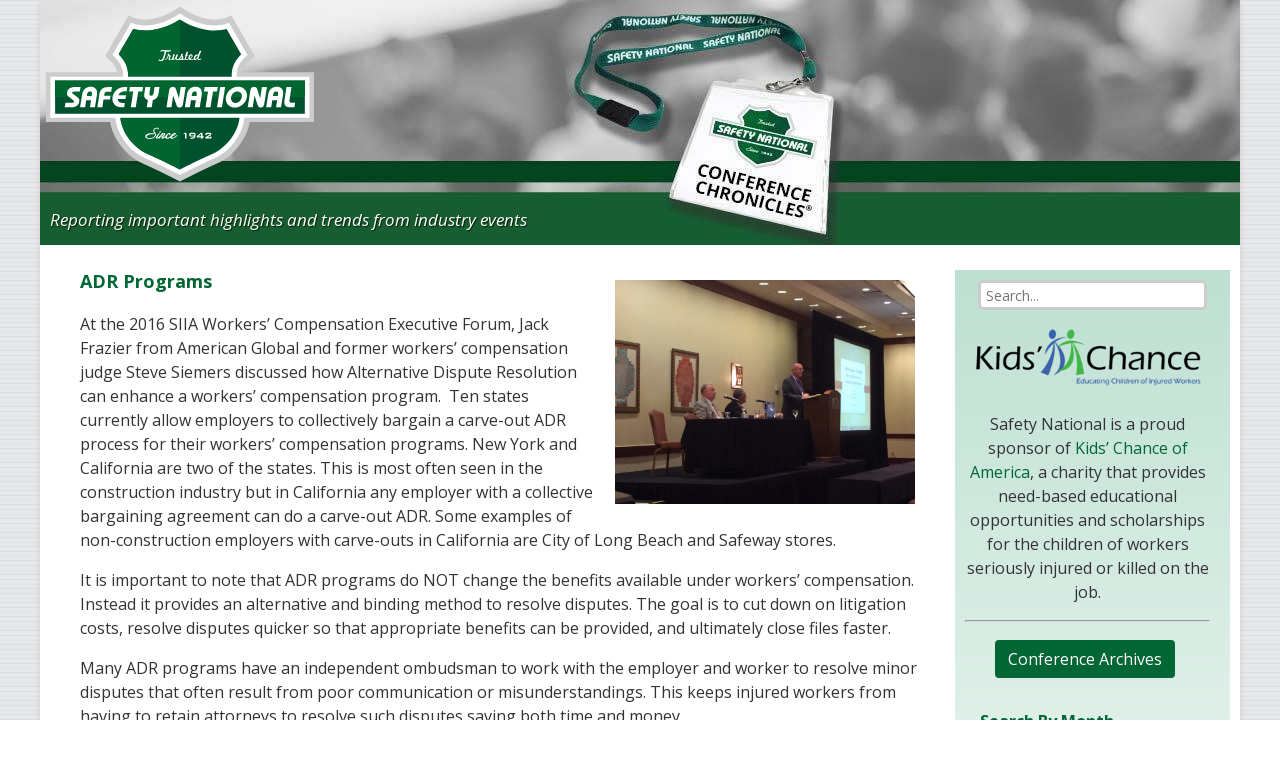

--- FILE ---
content_type: text/html; charset=UTF-8
request_url: https://www.safetynational.com/conferencechronicles/adr-programs/
body_size: 10208
content:
<!doctype html>
<!-- THIS IS THE SINGLE TEMPLATE -->
<!--[if lt IE 7]> <html class="no-js lt-ie9 lt-ie8 lt-ie7" lang="en"> <![endif]-->
<!--[if IE 7]>    <html class="no-js lt-ie9 lt-ie8" lang="en"> <![endif]-->
<!--[if IE 8]>    <html class="no-js lt-ie9" lang="en"> <![endif]-->
<!-- Consider adding a manifest.appcache: h5bp.com/d/Offline -->
<!--[if gt IE 8]><!--> <html class="no-js" lang="en"> <!--<![endif]-->
<head>
<meta http-equiv="X-UA-Compatible" content="IE=edge,chrome=1" />
  <!-- header -->
  <title>ADR Programs - Conference Chronicles</title>
<meta http-equiv="Content-Type" content="text/html; charset=UTF-8" />
<meta name="viewport" content="width=device-width">
<!-- leave this for stats please -->
<link rel="stylesheet" href="https://www.safetynational.com/conferencechronicles/wp-content/themes/SafetyNational/style.css" type="text/css" media="screen" />
<link rel="alternate" type="application/rss+xml" title="RSS 2.0" href="https://www.safetynational.com/conferencechronicles/feed/" />
<link rel="alternate" type="text/xml" title="RSS .92" href="https://www.safetynational.com/conferencechronicles/feed/rss/" />
<link rel="alternate" type="application/atom+xml" title="Atom 0.3" href="https://www.safetynational.com/conferencechronicles/feed/atom/" />
<link rel="pingback" href="" />

<script>
  (function(i,s,o,g,r,a,m){i['GoogleAnalyticsObject']=r;i[r]=i[r]||function(){
  (i[r].q=i[r].q||[]).push(arguments)},i[r].l=1*new Date();a=s.createElement(o),
  m=s.getElementsByTagName(o)[0];a.async=1;a.src=g;m.parentNode.insertBefore(a,m)
  })(window,document,'script','//www.google-analytics.com/analytics.js','ga');

  ga('create', 'UA-54145637-1', 'auto');
  ga('send', 'pageview');

</script>

<link href='https://fonts.googleapis.com/css?family=Open+Sans:300italic,400italic,600italic,700italic,800italic,400,300,600,700,800' rel='stylesheet' type='text/css'>
<link href='https://fonts.googleapis.com/css?family=Source+Sans+Pro:300,400,600,700,300italic,400italic' rel='stylesheet' type='text/css'>



<link rel="stylesheet" type="text/css" href="https://www.safetynational.com/conferencechronicles/wp-content/themes/SafetyNational/style.css" media="screen" />

<link rel="stylesheet" type="text/css" href="https://www.safetynational.com/conferencechronicles/wp-content/themes/SafetyNational/Media-Screen.css" media="screen" />

<script language="javascript" src="https://www.safetynational.com/conferencechronicles/wp-content/themes/SafetyNational/js/jquery-1.7.2.min.js"></script> 
	
<!-- css3-mediaqueries.js for IE less than 9 -->
<!--[if lt IE 10]> 
<script type="text/javascript" src="https://www.safetynational.com/conferencechronicles/wp-content/themes/SafetyNational/js/responsive-ifs.js"></script>
<script src="https://www.safetynational.com/conferencechronicles/wp-content/themes/SafetyNational/js/css3-mediaqueries.js"></script>
<![endif]-->

<!--[if lt IE 10]>
		<script type="text/javascript" src="https://www.safetynational.com/conferencechronicles/wp-content/themes/SafetyNational/js/html5shiv.js"></script>
<![endif]-->
	
<link rel="stylesheet" type="text/css" href="https://www.safetynational.com/conferencechronicles/wp-content/themes/SafetyNational/gridiculous.css" />



<!--[if lt IE 10]>
<link rel="stylesheet" type="text/css" href="https://www.safetynational.com/conferencechronicles/wp-content/themes/SafetyNational/styles-IE-Only.css" media="screen" />
<![endif]-->

<!--[if !IE]> -->
<link rel="stylesheet" href="https://www.safetynational.com/conferencechronicles/wp-content/themes/SafetyNational/nav-style-ghost.css">	
<!-- <![endif]-->


<script type="text/javascript">

jQuery(document).ready(function(){
	

function HoverImg(image){
	jQuery(image).hover(
		function(){
			jQuery(this).animate({opacity: 0.7}, 200);
		}, function(){
			jQuery(this).animate({opacity: 1}, 200);
		}
	); 
}

HoverImg('.footerrow img');

});


</script>


	<link rel='archives' title='May 2025' href='https://www.safetynational.com/conferencechronicles/2025/05/' />
	<link rel='archives' title='August 2024' href='https://www.safetynational.com/conferencechronicles/2024/08/' />
	<link rel='archives' title='June 2024' href='https://www.safetynational.com/conferencechronicles/2024/06/' />
	<link rel='archives' title='May 2024' href='https://www.safetynational.com/conferencechronicles/2024/05/' />
	<link rel='archives' title='March 2024' href='https://www.safetynational.com/conferencechronicles/2024/03/' />
	<link rel='archives' title='February 2024' href='https://www.safetynational.com/conferencechronicles/2024/02/' />
	<link rel='archives' title='August 2023' href='https://www.safetynational.com/conferencechronicles/2023/08/' />
	<link rel='archives' title='May 2023' href='https://www.safetynational.com/conferencechronicles/2023/05/' />
	<link rel='archives' title='March 2023' href='https://www.safetynational.com/conferencechronicles/2023/03/' />
	<link rel='archives' title='November 2022' href='https://www.safetynational.com/conferencechronicles/2022/11/' />
	<link rel='archives' title='October 2022' href='https://www.safetynational.com/conferencechronicles/2022/10/' />
	<link rel='archives' title='September 2022' href='https://www.safetynational.com/conferencechronicles/2022/09/' />
	<link rel='archives' title='August 2022' href='https://www.safetynational.com/conferencechronicles/2022/08/' />
	<link rel='archives' title='June 2022' href='https://www.safetynational.com/conferencechronicles/2022/06/' />
	<link rel='archives' title='May 2022' href='https://www.safetynational.com/conferencechronicles/2022/05/' />
	<link rel='archives' title='April 2022' href='https://www.safetynational.com/conferencechronicles/2022/04/' />
	<link rel='archives' title='March 2022' href='https://www.safetynational.com/conferencechronicles/2022/03/' />
	<link rel='archives' title='December 2021' href='https://www.safetynational.com/conferencechronicles/2021/12/' />
	<link rel='archives' title='November 2021' href='https://www.safetynational.com/conferencechronicles/2021/11/' />
	<link rel='archives' title='May 2021' href='https://www.safetynational.com/conferencechronicles/2021/05/' />
	<link rel='archives' title='April 2021' href='https://www.safetynational.com/conferencechronicles/2021/04/' />
	<link rel='archives' title='August 2020' href='https://www.safetynational.com/conferencechronicles/2020/08/' />
	<link rel='archives' title='July 2020' href='https://www.safetynational.com/conferencechronicles/2020/07/' />
	<link rel='archives' title='June 2020' href='https://www.safetynational.com/conferencechronicles/2020/06/' />
	<link rel='archives' title='May 2020' href='https://www.safetynational.com/conferencechronicles/2020/05/' />
	<link rel='archives' title='March 2020' href='https://www.safetynational.com/conferencechronicles/2020/03/' />
	<link rel='archives' title='February 2020' href='https://www.safetynational.com/conferencechronicles/2020/02/' />
	<link rel='archives' title='January 2020' href='https://www.safetynational.com/conferencechronicles/2020/01/' />
	<link rel='archives' title='November 2019' href='https://www.safetynational.com/conferencechronicles/2019/11/' />
	<link rel='archives' title='October 2019' href='https://www.safetynational.com/conferencechronicles/2019/10/' />
	<link rel='archives' title='August 2019' href='https://www.safetynational.com/conferencechronicles/2019/08/' />
	<link rel='archives' title='July 2019' href='https://www.safetynational.com/conferencechronicles/2019/07/' />
	<link rel='archives' title='June 2019' href='https://www.safetynational.com/conferencechronicles/2019/06/' />
	<link rel='archives' title='May 2019' href='https://www.safetynational.com/conferencechronicles/2019/05/' />
	<link rel='archives' title='April 2019' href='https://www.safetynational.com/conferencechronicles/2019/04/' />
	<link rel='archives' title='March 2019' href='https://www.safetynational.com/conferencechronicles/2019/03/' />
	<link rel='archives' title='February 2019' href='https://www.safetynational.com/conferencechronicles/2019/02/' />
	<link rel='archives' title='December 2018' href='https://www.safetynational.com/conferencechronicles/2018/12/' />
	<link rel='archives' title='November 2018' href='https://www.safetynational.com/conferencechronicles/2018/11/' />
	<link rel='archives' title='October 2018' href='https://www.safetynational.com/conferencechronicles/2018/10/' />
	<link rel='archives' title='August 2018' href='https://www.safetynational.com/conferencechronicles/2018/08/' />
	<link rel='archives' title='June 2018' href='https://www.safetynational.com/conferencechronicles/2018/06/' />
	<link rel='archives' title='May 2018' href='https://www.safetynational.com/conferencechronicles/2018/05/' />
	<link rel='archives' title='April 2018' href='https://www.safetynational.com/conferencechronicles/2018/04/' />
	<link rel='archives' title='March 2018' href='https://www.safetynational.com/conferencechronicles/2018/03/' />
	<link rel='archives' title='February 2018' href='https://www.safetynational.com/conferencechronicles/2018/02/' />
	<link rel='archives' title='December 2017' href='https://www.safetynational.com/conferencechronicles/2017/12/' />
	<link rel='archives' title='November 2017' href='https://www.safetynational.com/conferencechronicles/2017/11/' />
	<link rel='archives' title='October 2017' href='https://www.safetynational.com/conferencechronicles/2017/10/' />
	<link rel='archives' title='September 2017' href='https://www.safetynational.com/conferencechronicles/2017/09/' />
	<link rel='archives' title='August 2017' href='https://www.safetynational.com/conferencechronicles/2017/08/' />
	<link rel='archives' title='June 2017' href='https://www.safetynational.com/conferencechronicles/2017/06/' />
	<link rel='archives' title='May 2017' href='https://www.safetynational.com/conferencechronicles/2017/05/' />
	<link rel='archives' title='April 2017' href='https://www.safetynational.com/conferencechronicles/2017/04/' />
	<link rel='archives' title='March 2017' href='https://www.safetynational.com/conferencechronicles/2017/03/' />
	<link rel='archives' title='February 2017' href='https://www.safetynational.com/conferencechronicles/2017/02/' />
	<link rel='archives' title='December 2016' href='https://www.safetynational.com/conferencechronicles/2016/12/' />
	<link rel='archives' title='November 2016' href='https://www.safetynational.com/conferencechronicles/2016/11/' />
	<link rel='archives' title='October 2016' href='https://www.safetynational.com/conferencechronicles/2016/10/' />
	<link rel='archives' title='September 2016' href='https://www.safetynational.com/conferencechronicles/2016/09/' />
	<link rel='archives' title='August 2016' href='https://www.safetynational.com/conferencechronicles/2016/08/' />
	<link rel='archives' title='July 2016' href='https://www.safetynational.com/conferencechronicles/2016/07/' />
	<link rel='archives' title='June 2016' href='https://www.safetynational.com/conferencechronicles/2016/06/' />
	<link rel='archives' title='May 2016' href='https://www.safetynational.com/conferencechronicles/2016/05/' />
	<link rel='archives' title='April 2016' href='https://www.safetynational.com/conferencechronicles/2016/04/' />
	<link rel='archives' title='March 2016' href='https://www.safetynational.com/conferencechronicles/2016/03/' />
	<link rel='archives' title='February 2016' href='https://www.safetynational.com/conferencechronicles/2016/02/' />
	<link rel='archives' title='December 2015' href='https://www.safetynational.com/conferencechronicles/2015/12/' />
	<link rel='archives' title='November 2015' href='https://www.safetynational.com/conferencechronicles/2015/11/' />
	<link rel='archives' title='October 2015' href='https://www.safetynational.com/conferencechronicles/2015/10/' />
	<link rel='archives' title='September 2015' href='https://www.safetynational.com/conferencechronicles/2015/09/' />
	<link rel='archives' title='August 2015' href='https://www.safetynational.com/conferencechronicles/2015/08/' />
	<link rel='archives' title='July 2015' href='https://www.safetynational.com/conferencechronicles/2015/07/' />
	<link rel='archives' title='June 2015' href='https://www.safetynational.com/conferencechronicles/2015/06/' />
	<link rel='archives' title='May 2015' href='https://www.safetynational.com/conferencechronicles/2015/05/' />
	<link rel='archives' title='April 2015' href='https://www.safetynational.com/conferencechronicles/2015/04/' />
	<link rel='archives' title='March 2015' href='https://www.safetynational.com/conferencechronicles/2015/03/' />
	<link rel='archives' title='January 2015' href='https://www.safetynational.com/conferencechronicles/2015/01/' />
	<link rel='archives' title='November 2014' href='https://www.safetynational.com/conferencechronicles/2014/11/' />
	<link rel='archives' title='September 2014' href='https://www.safetynational.com/conferencechronicles/2014/09/' />
	<link rel='archives' title='August 2014' href='https://www.safetynational.com/conferencechronicles/2014/08/' />
<meta name='robots' content='index, follow, max-image-preview:large, max-snippet:-1, max-video-preview:-1' />
	<style>img:is([sizes="auto" i], [sizes^="auto," i]) { contain-intrinsic-size: 3000px 1500px }</style>
	
	<!-- This site is optimized with the Yoast SEO plugin v26.3 - https://yoast.com/wordpress/plugins/seo/ -->
	<link rel="canonical" href="https://www.safetynational.com/conferencechronicles/adr-programs/" />
	<meta property="og:locale" content="en_US" />
	<meta property="og:type" content="article" />
	<meta property="og:title" content="ADR Programs - Conference Chronicles" />
	<meta property="og:description" content="At the 2016 SIIA Workers&#8217; Compensation Executive Forum, Jack Frazier from American Global and former workers&#8217; compensation judge Steve Siemers discussed how Alternative Dispute Resolution can enhance a workers&#8217; compensation program.  Ten states currently allow employers to collectively bargain a carve-out ADR process for their workers&#8217; compensation programs. New York and California are two of the [&hellip;]" />
	<meta property="og:url" content="https://www.safetynational.com/conferencechronicles/adr-programs/" />
	<meta property="og:site_name" content="Conference Chronicles" />
	<meta property="article:published_time" content="2016-05-24T22:47:26+00:00" />
	<meta property="article:modified_time" content="2020-08-19T15:06:39+00:00" />
	<meta property="og:image" content="https://www.safetynational.com/conferencechronicles/wp-content/uploads/sites/3/2016/05/img_0298.jpg" />
	<meta property="og:image:width" content="2592" />
	<meta property="og:image:height" content="1936" />
	<meta property="og:image:type" content="image/jpeg" />
	<meta name="author" content="Mark Walls" />
	<meta name="twitter:card" content="summary_large_image" />
	<meta name="twitter:label1" content="Written by" />
	<meta name="twitter:data1" content="Mark Walls" />
	<meta name="twitter:label2" content="Est. reading time" />
	<meta name="twitter:data2" content="2 minutes" />
	<script type="application/ld+json" class="yoast-schema-graph">{"@context":"https://schema.org","@graph":[{"@type":"WebPage","@id":"https://www.safetynational.com/conferencechronicles/adr-programs/","url":"https://www.safetynational.com/conferencechronicles/adr-programs/","name":"ADR Programs - Conference Chronicles","isPartOf":{"@id":"https://www.safetynational.com/conferencechronicles/#website"},"primaryImageOfPage":{"@id":"https://www.safetynational.com/conferencechronicles/adr-programs/#primaryimage"},"image":{"@id":"https://www.safetynational.com/conferencechronicles/adr-programs/#primaryimage"},"thumbnailUrl":"https://www.safetynational.com/conferencechronicles/wp-content/uploads/sites/3/2016/05/img_0298.jpg","datePublished":"2016-05-24T22:47:26+00:00","dateModified":"2020-08-19T15:06:39+00:00","author":{"@id":"https://www.safetynational.com/conferencechronicles/#/schema/person/f793d6cac3e87fa2459b5a7ce123e109"},"breadcrumb":{"@id":"https://www.safetynational.com/conferencechronicles/adr-programs/#breadcrumb"},"inLanguage":"en-US","potentialAction":[{"@type":"ReadAction","target":["https://www.safetynational.com/conferencechronicles/adr-programs/"]}]},{"@type":"ImageObject","inLanguage":"en-US","@id":"https://www.safetynational.com/conferencechronicles/adr-programs/#primaryimage","url":"https://www.safetynational.com/conferencechronicles/wp-content/uploads/sites/3/2016/05/img_0298.jpg","contentUrl":"https://www.safetynational.com/conferencechronicles/wp-content/uploads/sites/3/2016/05/img_0298.jpg","width":2592,"height":1936},{"@type":"BreadcrumbList","@id":"https://www.safetynational.com/conferencechronicles/adr-programs/#breadcrumb","itemListElement":[{"@type":"ListItem","position":1,"name":"Home","item":"https://www.safetynational.com/conferencechronicles/"},{"@type":"ListItem","position":2,"name":"ADR Programs"}]},{"@type":"WebSite","@id":"https://www.safetynational.com/conferencechronicles/#website","url":"https://www.safetynational.com/conferencechronicles/","name":"Conference Chronicles","description":"Reporting important highlights and trends from industry events","potentialAction":[{"@type":"SearchAction","target":{"@type":"EntryPoint","urlTemplate":"https://www.safetynational.com/conferencechronicles/?s={search_term_string}"},"query-input":{"@type":"PropertyValueSpecification","valueRequired":true,"valueName":"search_term_string"}}],"inLanguage":"en-US"},{"@type":"Person","@id":"https://www.safetynational.com/conferencechronicles/#/schema/person/f793d6cac3e87fa2459b5a7ce123e109","name":"Mark Walls","image":{"@type":"ImageObject","inLanguage":"en-US","@id":"https://www.safetynational.com/conferencechronicles/#/schema/person/image/","url":"https://secure.gravatar.com/avatar/15e0f8383ce4c2d4acfb1eddf4cecb6b7686025d2764415ae9e7ed0de4bfedb0?s=96&d=mm&r=g","contentUrl":"https://secure.gravatar.com/avatar/15e0f8383ce4c2d4acfb1eddf4cecb6b7686025d2764415ae9e7ed0de4bfedb0?s=96&d=mm&r=g","caption":"Mark Walls"},"url":"#"}]}</script>
	<!-- / Yoast SEO plugin. -->


<link rel="alternate" type="application/rss+xml" title="Conference Chronicles &raquo; ADR Programs Comments Feed" href="https://www.safetynational.com/conferencechronicles/adr-programs/feed/" />
<script type="text/javascript">
/* <![CDATA[ */
window._wpemojiSettings = {"baseUrl":"https:\/\/s.w.org\/images\/core\/emoji\/16.0.1\/72x72\/","ext":".png","svgUrl":"https:\/\/s.w.org\/images\/core\/emoji\/16.0.1\/svg\/","svgExt":".svg","source":{"concatemoji":"https:\/\/www.safetynational.com\/conferencechronicles\/wp-includes\/js\/wp-emoji-release.min.js?ver=6.8.3"}};
/*! This file is auto-generated */
!function(s,n){var o,i,e;function c(e){try{var t={supportTests:e,timestamp:(new Date).valueOf()};sessionStorage.setItem(o,JSON.stringify(t))}catch(e){}}function p(e,t,n){e.clearRect(0,0,e.canvas.width,e.canvas.height),e.fillText(t,0,0);var t=new Uint32Array(e.getImageData(0,0,e.canvas.width,e.canvas.height).data),a=(e.clearRect(0,0,e.canvas.width,e.canvas.height),e.fillText(n,0,0),new Uint32Array(e.getImageData(0,0,e.canvas.width,e.canvas.height).data));return t.every(function(e,t){return e===a[t]})}function u(e,t){e.clearRect(0,0,e.canvas.width,e.canvas.height),e.fillText(t,0,0);for(var n=e.getImageData(16,16,1,1),a=0;a<n.data.length;a++)if(0!==n.data[a])return!1;return!0}function f(e,t,n,a){switch(t){case"flag":return n(e,"\ud83c\udff3\ufe0f\u200d\u26a7\ufe0f","\ud83c\udff3\ufe0f\u200b\u26a7\ufe0f")?!1:!n(e,"\ud83c\udde8\ud83c\uddf6","\ud83c\udde8\u200b\ud83c\uddf6")&&!n(e,"\ud83c\udff4\udb40\udc67\udb40\udc62\udb40\udc65\udb40\udc6e\udb40\udc67\udb40\udc7f","\ud83c\udff4\u200b\udb40\udc67\u200b\udb40\udc62\u200b\udb40\udc65\u200b\udb40\udc6e\u200b\udb40\udc67\u200b\udb40\udc7f");case"emoji":return!a(e,"\ud83e\udedf")}return!1}function g(e,t,n,a){var r="undefined"!=typeof WorkerGlobalScope&&self instanceof WorkerGlobalScope?new OffscreenCanvas(300,150):s.createElement("canvas"),o=r.getContext("2d",{willReadFrequently:!0}),i=(o.textBaseline="top",o.font="600 32px Arial",{});return e.forEach(function(e){i[e]=t(o,e,n,a)}),i}function t(e){var t=s.createElement("script");t.src=e,t.defer=!0,s.head.appendChild(t)}"undefined"!=typeof Promise&&(o="wpEmojiSettingsSupports",i=["flag","emoji"],n.supports={everything:!0,everythingExceptFlag:!0},e=new Promise(function(e){s.addEventListener("DOMContentLoaded",e,{once:!0})}),new Promise(function(t){var n=function(){try{var e=JSON.parse(sessionStorage.getItem(o));if("object"==typeof e&&"number"==typeof e.timestamp&&(new Date).valueOf()<e.timestamp+604800&&"object"==typeof e.supportTests)return e.supportTests}catch(e){}return null}();if(!n){if("undefined"!=typeof Worker&&"undefined"!=typeof OffscreenCanvas&&"undefined"!=typeof URL&&URL.createObjectURL&&"undefined"!=typeof Blob)try{var e="postMessage("+g.toString()+"("+[JSON.stringify(i),f.toString(),p.toString(),u.toString()].join(",")+"));",a=new Blob([e],{type:"text/javascript"}),r=new Worker(URL.createObjectURL(a),{name:"wpTestEmojiSupports"});return void(r.onmessage=function(e){c(n=e.data),r.terminate(),t(n)})}catch(e){}c(n=g(i,f,p,u))}t(n)}).then(function(e){for(var t in e)n.supports[t]=e[t],n.supports.everything=n.supports.everything&&n.supports[t],"flag"!==t&&(n.supports.everythingExceptFlag=n.supports.everythingExceptFlag&&n.supports[t]);n.supports.everythingExceptFlag=n.supports.everythingExceptFlag&&!n.supports.flag,n.DOMReady=!1,n.readyCallback=function(){n.DOMReady=!0}}).then(function(){return e}).then(function(){var e;n.supports.everything||(n.readyCallback(),(e=n.source||{}).concatemoji?t(e.concatemoji):e.wpemoji&&e.twemoji&&(t(e.twemoji),t(e.wpemoji)))}))}((window,document),window._wpemojiSettings);
/* ]]> */
</script>
<style id='wp-emoji-styles-inline-css' type='text/css'>

	img.wp-smiley, img.emoji {
		display: inline !important;
		border: none !important;
		box-shadow: none !important;
		height: 1em !important;
		width: 1em !important;
		margin: 0 0.07em !important;
		vertical-align: -0.1em !important;
		background: none !important;
		padding: 0 !important;
	}
</style>
<link rel='stylesheet' id='wp-block-library-css' href='https://www.safetynational.com/conferencechronicles/wp-includes/css/dist/block-library/style.min.css?ver=6.8.3' type='text/css' media='all' />
<style id='classic-theme-styles-inline-css' type='text/css'>
/*! This file is auto-generated */
.wp-block-button__link{color:#fff;background-color:#32373c;border-radius:9999px;box-shadow:none;text-decoration:none;padding:calc(.667em + 2px) calc(1.333em + 2px);font-size:1.125em}.wp-block-file__button{background:#32373c;color:#fff;text-decoration:none}
</style>
<style id='global-styles-inline-css' type='text/css'>
:root{--wp--preset--aspect-ratio--square: 1;--wp--preset--aspect-ratio--4-3: 4/3;--wp--preset--aspect-ratio--3-4: 3/4;--wp--preset--aspect-ratio--3-2: 3/2;--wp--preset--aspect-ratio--2-3: 2/3;--wp--preset--aspect-ratio--16-9: 16/9;--wp--preset--aspect-ratio--9-16: 9/16;--wp--preset--color--black: #000000;--wp--preset--color--cyan-bluish-gray: #abb8c3;--wp--preset--color--white: #ffffff;--wp--preset--color--pale-pink: #f78da7;--wp--preset--color--vivid-red: #cf2e2e;--wp--preset--color--luminous-vivid-orange: #ff6900;--wp--preset--color--luminous-vivid-amber: #fcb900;--wp--preset--color--light-green-cyan: #7bdcb5;--wp--preset--color--vivid-green-cyan: #00d084;--wp--preset--color--pale-cyan-blue: #8ed1fc;--wp--preset--color--vivid-cyan-blue: #0693e3;--wp--preset--color--vivid-purple: #9b51e0;--wp--preset--gradient--vivid-cyan-blue-to-vivid-purple: linear-gradient(135deg,rgba(6,147,227,1) 0%,rgb(155,81,224) 100%);--wp--preset--gradient--light-green-cyan-to-vivid-green-cyan: linear-gradient(135deg,rgb(122,220,180) 0%,rgb(0,208,130) 100%);--wp--preset--gradient--luminous-vivid-amber-to-luminous-vivid-orange: linear-gradient(135deg,rgba(252,185,0,1) 0%,rgba(255,105,0,1) 100%);--wp--preset--gradient--luminous-vivid-orange-to-vivid-red: linear-gradient(135deg,rgba(255,105,0,1) 0%,rgb(207,46,46) 100%);--wp--preset--gradient--very-light-gray-to-cyan-bluish-gray: linear-gradient(135deg,rgb(238,238,238) 0%,rgb(169,184,195) 100%);--wp--preset--gradient--cool-to-warm-spectrum: linear-gradient(135deg,rgb(74,234,220) 0%,rgb(151,120,209) 20%,rgb(207,42,186) 40%,rgb(238,44,130) 60%,rgb(251,105,98) 80%,rgb(254,248,76) 100%);--wp--preset--gradient--blush-light-purple: linear-gradient(135deg,rgb(255,206,236) 0%,rgb(152,150,240) 100%);--wp--preset--gradient--blush-bordeaux: linear-gradient(135deg,rgb(254,205,165) 0%,rgb(254,45,45) 50%,rgb(107,0,62) 100%);--wp--preset--gradient--luminous-dusk: linear-gradient(135deg,rgb(255,203,112) 0%,rgb(199,81,192) 50%,rgb(65,88,208) 100%);--wp--preset--gradient--pale-ocean: linear-gradient(135deg,rgb(255,245,203) 0%,rgb(182,227,212) 50%,rgb(51,167,181) 100%);--wp--preset--gradient--electric-grass: linear-gradient(135deg,rgb(202,248,128) 0%,rgb(113,206,126) 100%);--wp--preset--gradient--midnight: linear-gradient(135deg,rgb(2,3,129) 0%,rgb(40,116,252) 100%);--wp--preset--font-size--small: 13px;--wp--preset--font-size--medium: 20px;--wp--preset--font-size--large: 36px;--wp--preset--font-size--x-large: 42px;--wp--preset--spacing--20: 0.44rem;--wp--preset--spacing--30: 0.67rem;--wp--preset--spacing--40: 1rem;--wp--preset--spacing--50: 1.5rem;--wp--preset--spacing--60: 2.25rem;--wp--preset--spacing--70: 3.38rem;--wp--preset--spacing--80: 5.06rem;--wp--preset--shadow--natural: 6px 6px 9px rgba(0, 0, 0, 0.2);--wp--preset--shadow--deep: 12px 12px 50px rgba(0, 0, 0, 0.4);--wp--preset--shadow--sharp: 6px 6px 0px rgba(0, 0, 0, 0.2);--wp--preset--shadow--outlined: 6px 6px 0px -3px rgba(255, 255, 255, 1), 6px 6px rgba(0, 0, 0, 1);--wp--preset--shadow--crisp: 6px 6px 0px rgba(0, 0, 0, 1);}:where(.is-layout-flex){gap: 0.5em;}:where(.is-layout-grid){gap: 0.5em;}body .is-layout-flex{display: flex;}.is-layout-flex{flex-wrap: wrap;align-items: center;}.is-layout-flex > :is(*, div){margin: 0;}body .is-layout-grid{display: grid;}.is-layout-grid > :is(*, div){margin: 0;}:where(.wp-block-columns.is-layout-flex){gap: 2em;}:where(.wp-block-columns.is-layout-grid){gap: 2em;}:where(.wp-block-post-template.is-layout-flex){gap: 1.25em;}:where(.wp-block-post-template.is-layout-grid){gap: 1.25em;}.has-black-color{color: var(--wp--preset--color--black) !important;}.has-cyan-bluish-gray-color{color: var(--wp--preset--color--cyan-bluish-gray) !important;}.has-white-color{color: var(--wp--preset--color--white) !important;}.has-pale-pink-color{color: var(--wp--preset--color--pale-pink) !important;}.has-vivid-red-color{color: var(--wp--preset--color--vivid-red) !important;}.has-luminous-vivid-orange-color{color: var(--wp--preset--color--luminous-vivid-orange) !important;}.has-luminous-vivid-amber-color{color: var(--wp--preset--color--luminous-vivid-amber) !important;}.has-light-green-cyan-color{color: var(--wp--preset--color--light-green-cyan) !important;}.has-vivid-green-cyan-color{color: var(--wp--preset--color--vivid-green-cyan) !important;}.has-pale-cyan-blue-color{color: var(--wp--preset--color--pale-cyan-blue) !important;}.has-vivid-cyan-blue-color{color: var(--wp--preset--color--vivid-cyan-blue) !important;}.has-vivid-purple-color{color: var(--wp--preset--color--vivid-purple) !important;}.has-black-background-color{background-color: var(--wp--preset--color--black) !important;}.has-cyan-bluish-gray-background-color{background-color: var(--wp--preset--color--cyan-bluish-gray) !important;}.has-white-background-color{background-color: var(--wp--preset--color--white) !important;}.has-pale-pink-background-color{background-color: var(--wp--preset--color--pale-pink) !important;}.has-vivid-red-background-color{background-color: var(--wp--preset--color--vivid-red) !important;}.has-luminous-vivid-orange-background-color{background-color: var(--wp--preset--color--luminous-vivid-orange) !important;}.has-luminous-vivid-amber-background-color{background-color: var(--wp--preset--color--luminous-vivid-amber) !important;}.has-light-green-cyan-background-color{background-color: var(--wp--preset--color--light-green-cyan) !important;}.has-vivid-green-cyan-background-color{background-color: var(--wp--preset--color--vivid-green-cyan) !important;}.has-pale-cyan-blue-background-color{background-color: var(--wp--preset--color--pale-cyan-blue) !important;}.has-vivid-cyan-blue-background-color{background-color: var(--wp--preset--color--vivid-cyan-blue) !important;}.has-vivid-purple-background-color{background-color: var(--wp--preset--color--vivid-purple) !important;}.has-black-border-color{border-color: var(--wp--preset--color--black) !important;}.has-cyan-bluish-gray-border-color{border-color: var(--wp--preset--color--cyan-bluish-gray) !important;}.has-white-border-color{border-color: var(--wp--preset--color--white) !important;}.has-pale-pink-border-color{border-color: var(--wp--preset--color--pale-pink) !important;}.has-vivid-red-border-color{border-color: var(--wp--preset--color--vivid-red) !important;}.has-luminous-vivid-orange-border-color{border-color: var(--wp--preset--color--luminous-vivid-orange) !important;}.has-luminous-vivid-amber-border-color{border-color: var(--wp--preset--color--luminous-vivid-amber) !important;}.has-light-green-cyan-border-color{border-color: var(--wp--preset--color--light-green-cyan) !important;}.has-vivid-green-cyan-border-color{border-color: var(--wp--preset--color--vivid-green-cyan) !important;}.has-pale-cyan-blue-border-color{border-color: var(--wp--preset--color--pale-cyan-blue) !important;}.has-vivid-cyan-blue-border-color{border-color: var(--wp--preset--color--vivid-cyan-blue) !important;}.has-vivid-purple-border-color{border-color: var(--wp--preset--color--vivid-purple) !important;}.has-vivid-cyan-blue-to-vivid-purple-gradient-background{background: var(--wp--preset--gradient--vivid-cyan-blue-to-vivid-purple) !important;}.has-light-green-cyan-to-vivid-green-cyan-gradient-background{background: var(--wp--preset--gradient--light-green-cyan-to-vivid-green-cyan) !important;}.has-luminous-vivid-amber-to-luminous-vivid-orange-gradient-background{background: var(--wp--preset--gradient--luminous-vivid-amber-to-luminous-vivid-orange) !important;}.has-luminous-vivid-orange-to-vivid-red-gradient-background{background: var(--wp--preset--gradient--luminous-vivid-orange-to-vivid-red) !important;}.has-very-light-gray-to-cyan-bluish-gray-gradient-background{background: var(--wp--preset--gradient--very-light-gray-to-cyan-bluish-gray) !important;}.has-cool-to-warm-spectrum-gradient-background{background: var(--wp--preset--gradient--cool-to-warm-spectrum) !important;}.has-blush-light-purple-gradient-background{background: var(--wp--preset--gradient--blush-light-purple) !important;}.has-blush-bordeaux-gradient-background{background: var(--wp--preset--gradient--blush-bordeaux) !important;}.has-luminous-dusk-gradient-background{background: var(--wp--preset--gradient--luminous-dusk) !important;}.has-pale-ocean-gradient-background{background: var(--wp--preset--gradient--pale-ocean) !important;}.has-electric-grass-gradient-background{background: var(--wp--preset--gradient--electric-grass) !important;}.has-midnight-gradient-background{background: var(--wp--preset--gradient--midnight) !important;}.has-small-font-size{font-size: var(--wp--preset--font-size--small) !important;}.has-medium-font-size{font-size: var(--wp--preset--font-size--medium) !important;}.has-large-font-size{font-size: var(--wp--preset--font-size--large) !important;}.has-x-large-font-size{font-size: var(--wp--preset--font-size--x-large) !important;}
:where(.wp-block-post-template.is-layout-flex){gap: 1.25em;}:where(.wp-block-post-template.is-layout-grid){gap: 1.25em;}
:where(.wp-block-columns.is-layout-flex){gap: 2em;}:where(.wp-block-columns.is-layout-grid){gap: 2em;}
:root :where(.wp-block-pullquote){font-size: 1.5em;line-height: 1.6;}
</style>
<link rel='stylesheet' id='contact-form-7-css' href='https://www.safetynational.com/conferencechronicles/wp-content/plugins/contact-form-7/includes/css/styles.css?ver=6.1.3' type='text/css' media='all' />
<style id='contact-form-7-inline-css' type='text/css'>
.wpcf7 .wpcf7-recaptcha iframe {margin-bottom: 0;}.wpcf7 .wpcf7-recaptcha[data-align="center"] > div {margin: 0 auto;}.wpcf7 .wpcf7-recaptcha[data-align="right"] > div {margin: 0 0 0 auto;}
</style>
<link rel='stylesheet' id='mfcf7_zl_button_style-css' href='https://www.safetynational.com/conferencechronicles/wp-content/plugins/multiline-files-for-contact-form-7/css/style.css?12&#038;ver=6.8.3' type='text/css' media='all' />
<link rel='stylesheet' id='fontAwesome-css' href='https://www.safetynational.com/conferencechronicles/wp-content/themes/SafetyNational/css/font-awesome.min.css?ver=6.8.3' type='text/css' media='all' />
<script type="text/javascript" src="https://www.safetynational.com/conferencechronicles/wp-includes/js/jquery/jquery.min.js?ver=3.7.1" id="jquery-core-js"></script>
<script type="text/javascript" src="https://www.safetynational.com/conferencechronicles/wp-includes/js/jquery/jquery-migrate.min.js?ver=3.4.1" id="jquery-migrate-js"></script>
<script type="text/javascript" src="https://www.safetynational.com/conferencechronicles/wp-content/plugins/multiline-files-for-contact-form-7/js/zl-multine-files.js?ver=6.8.3" id="mfcf7_zl_multiline_files_script-js"></script>
<link rel="https://api.w.org/" href="https://www.safetynational.com/conferencechronicles/wp-json/" /><link rel="alternate" title="JSON" type="application/json" href="https://www.safetynational.com/conferencechronicles/wp-json/wp/v2/posts/1689" /><link rel="alternate" title="oEmbed (JSON)" type="application/json+oembed" href="https://www.safetynational.com/conferencechronicles/wp-json/oembed/1.0/embed?url=https%3A%2F%2Fwww.safetynational.com%2Fconferencechronicles%2Fadr-programs%2F" />
<link rel="alternate" title="oEmbed (XML)" type="text/xml+oembed" href="https://www.safetynational.com/conferencechronicles/wp-json/oembed/1.0/embed?url=https%3A%2F%2Fwww.safetynational.com%2Fconferencechronicles%2Fadr-programs%2F&#038;format=xml" />
<meta name="viewport" content="width=device-width, initial-scale=1.0, maximum-scale=5.0, minimum-scale=1.0"> 
  <!-- header End -->
</head>

<body class="wp-singular post-template-default single single-post postid-1689 single-format-standard wp-theme-SafetyNational">
<div id="site-container" class="grid">
<header class="headerrow">
	<div class="sliderwrapper">

<div class="row">

	<div class="c12">
	
		<div id="Header-Main-Logo">
			<a href="https://www.safetynational.com/conferencechronicles">
					<img src="https://www.safetynational.com/conferencechronicles/wp-content/themes/SafetyNational/images/SN_2018_Logo.svg" alt="Safety National Conference Chronicles Logo">
			</a>
		</div>
		<div class="description">
			Reporting important highlights and trends from industry events		</div>
		
	</div>
	
	
<div class="c6">

	<!--	Conference Chronicles<br> -->
<!--	<false class="wordmenu"><ul>
<li><a><strong></strong></a></li>
</ul></false>
 -->
 	

</div>

</div>
 
</header>
		

<!-- content -->                   
<!-- Main  -->
<div id="site-content" role="main">
<div id="maincontentwrapper">

<!-- NEW ROW -->

<div class="row">
<div id="post-content-page">
<div class="c9">

	
	<div class="post-wrapper-products-single">	
								<div class="featured-product-image"><a href="https://www.safetynational.com/conferencechronicles/adr-programs/" title="ADR Programs"><img src="https://www.safetynational.com/conferencechronicles/wp-content/uploads/sites/3/2016/05/img_0298-1024x765.jpg">				          
			</a></div>
				
		
		<h1 class="our-products">
			<a href="https://www.safetynational.com/conferencechronicles/adr-programs/" title="ADR Programs">
         		ADR Programs          		</a> 
		</h1>
		
		<div class="featured-products-content">
        		<p>At the 2016 SIIA Workers&#8217; Compensation Executive Forum, Jack Frazier from American Global and former workers&#8217; compensation judge Steve Siemers discussed how Alternative Dispute Resolution can enhance a workers&#8217; compensation program.  Ten states currently allow employers to collectively bargain a carve-out ADR process for their workers&#8217; compensation programs. New York and California are two of the states. This is most often seen in the construction industry but in California any employer with a collective bargaining agreement can do a carve-out ADR. Some examples of non-construction employers with carve-outs in California are City of Long Beach and Safeway stores.</p>
<p>It is important to note that ADR programs do NOT change the benefits available under workers&#8217; compensation. Instead it provides an alternative and binding method to resolve disputes. The goal is to cut down on litigation costs, resolve disputes quicker so that appropriate benefits can be provided, and ultimately close files faster.</p>
<p>Many ADR programs have an independent ombudsman to work with the employer and worker to resolve minor disputes that often result from poor communication or misunderstandings. This keeps injured workers from having to retain attorneys to resolve such disputes saving both time and money.</p>
<p>Mediation is also an element in many ADR programs. One of the advantages of mediation is that there is a focus on one case at a time rather than appearing on a docket call in the workers&#8217; comp courts. The mediator works with the parties to try and resolve the disputes.<br />
Mandatory arbitration is also present in most ADR programs. The arbitrators are agreed upon as part of the collectively bargained ADR agreement. There is often a way to appeal arbitrator decisions to the courts, but this rarely happens.</p>
<p>ADR programs often focus on vary narrow areas of dispute. For public entity unions in California a big focus is getting police and firefighters back to work quicker as they are very difficult to replace when they are off work.  Some ADR programs focus on compensability disputes and others on getting medical care authorized timely. ADR programs can have an agreed panel of physicians to provide binding decisions on medical disputes.</p>
<p>Whether or not there are ultimately savings in an ADR programs is debatable. It certainly should reduce litigation costs, but it may not ultimately impact indemnity or medical expenses.</p>
	 
        	</div>
			<div class="tagWrapper">

	<div class="tags">
	<div class="TagsStarter">Tags:</div> <div class="taggy"><a href="https://www.safetynational.com/conferencechronicles/tag/adr/" rel="tag">ADR</a></div><div class="taggy">  <a href="https://www.safetynational.com/conferencechronicles/tag/workers-compensation/" rel="tag">workers' compensation</a></div>	</div>
	<div class="postmeta">
May 24, 2016</div> </div>			
			<!-- Go to www.addthis.com/dashboard to customize your tools -->
					<div class="addthis_sharing_toolbox"></div>
			
 </div><!-- post wrapper End -->
 
  
        








</div><!-- c9 End --> 
</div><!-- post-content-page End -->

<div class="c3">
<div class="sidebarwrapper-page">     
	   


<div class="searcher">
  
<form method="get" id="Search" action="https://www.safetynational.com/conferencechronicles/"> 
    <input type="text" id="Searchtext" placeholder="Search..." 
            name="s" id="s"/>
</form>
</div>
<div class="sideblock">			<div class="textwidget"><div style="text-align:center;">
<a target="_new" href="https://www.kidschance.org/" alt="Kids Chance"><img class="img-responsive" src="/wp-content/uploads/2015/02/kcoa-logo-2014-350.png" aria-label="Kid's Chance Network"></a><p>Safety National is a proud sponsor of <a target="_new" href="https://www.kidschance.org/" alt="Kids Chance" aria-label="Kid's Chance Network">Kids’ Chance of America</a>, a charity that provides need-based educational opportunities and scholarships for the children of workers seriously injured or killed on the job.</p>
<hr>
</div>

<a class="con-button btn" href="/conferencechronicles/conference-chronicles-archives/">Conference Archives</a></div>
		</div><div class="sideblock"><h3>Search By Month</h3>		<label class="screen-reader-text" for="archives-dropdown-3">Search By Month</label>
		<select id="archives-dropdown-3" name="archive-dropdown">
			
			<option value="">Select Month</option>
				<option value='https://www.safetynational.com/conferencechronicles/2025/05/'> May 2025 &nbsp;(12)</option>
	<option value='https://www.safetynational.com/conferencechronicles/2024/08/'> August 2024 &nbsp;(1)</option>
	<option value='https://www.safetynational.com/conferencechronicles/2024/06/'> June 2024 &nbsp;(12)</option>
	<option value='https://www.safetynational.com/conferencechronicles/2024/05/'> May 2024 &nbsp;(6)</option>
	<option value='https://www.safetynational.com/conferencechronicles/2024/03/'> March 2024 &nbsp;(2)</option>
	<option value='https://www.safetynational.com/conferencechronicles/2024/02/'> February 2024 &nbsp;(1)</option>
	<option value='https://www.safetynational.com/conferencechronicles/2023/08/'> August 2023 &nbsp;(17)</option>
	<option value='https://www.safetynational.com/conferencechronicles/2023/05/'> May 2023 &nbsp;(5)</option>
	<option value='https://www.safetynational.com/conferencechronicles/2023/03/'> March 2023 &nbsp;(5)</option>
	<option value='https://www.safetynational.com/conferencechronicles/2022/11/'> November 2022 &nbsp;(3)</option>
	<option value='https://www.safetynational.com/conferencechronicles/2022/10/'> October 2022 &nbsp;(1)</option>
	<option value='https://www.safetynational.com/conferencechronicles/2022/09/'> September 2022 &nbsp;(5)</option>
	<option value='https://www.safetynational.com/conferencechronicles/2022/08/'> August 2022 &nbsp;(3)</option>
	<option value='https://www.safetynational.com/conferencechronicles/2022/06/'> June 2022 &nbsp;(3)</option>
	<option value='https://www.safetynational.com/conferencechronicles/2022/05/'> May 2022 &nbsp;(3)</option>
	<option value='https://www.safetynational.com/conferencechronicles/2022/04/'> April 2022 &nbsp;(1)</option>
	<option value='https://www.safetynational.com/conferencechronicles/2022/03/'> March 2022 &nbsp;(7)</option>
	<option value='https://www.safetynational.com/conferencechronicles/2021/12/'> December 2021 &nbsp;(2)</option>
	<option value='https://www.safetynational.com/conferencechronicles/2021/11/'> November 2021 &nbsp;(1)</option>
	<option value='https://www.safetynational.com/conferencechronicles/2021/05/'> May 2021 &nbsp;(1)</option>
	<option value='https://www.safetynational.com/conferencechronicles/2021/04/'> April 2021 &nbsp;(27)</option>
	<option value='https://www.safetynational.com/conferencechronicles/2020/08/'> August 2020 &nbsp;(5)</option>
	<option value='https://www.safetynational.com/conferencechronicles/2020/07/'> July 2020 &nbsp;(4)</option>
	<option value='https://www.safetynational.com/conferencechronicles/2020/06/'> June 2020 &nbsp;(12)</option>
	<option value='https://www.safetynational.com/conferencechronicles/2020/05/'> May 2020 &nbsp;(9)</option>
	<option value='https://www.safetynational.com/conferencechronicles/2020/03/'> March 2020 &nbsp;(6)</option>
	<option value='https://www.safetynational.com/conferencechronicles/2020/02/'> February 2020 &nbsp;(7)</option>
	<option value='https://www.safetynational.com/conferencechronicles/2020/01/'> January 2020 &nbsp;(2)</option>
	<option value='https://www.safetynational.com/conferencechronicles/2019/11/'> November 2019 &nbsp;(3)</option>
	<option value='https://www.safetynational.com/conferencechronicles/2019/10/'> October 2019 &nbsp;(2)</option>
	<option value='https://www.safetynational.com/conferencechronicles/2019/08/'> August 2019 &nbsp;(21)</option>
	<option value='https://www.safetynational.com/conferencechronicles/2019/07/'> July 2019 &nbsp;(1)</option>
	<option value='https://www.safetynational.com/conferencechronicles/2019/06/'> June 2019 &nbsp;(11)</option>
	<option value='https://www.safetynational.com/conferencechronicles/2019/05/'> May 2019 &nbsp;(12)</option>
	<option value='https://www.safetynational.com/conferencechronicles/2019/04/'> April 2019 &nbsp;(35)</option>
	<option value='https://www.safetynational.com/conferencechronicles/2019/03/'> March 2019 &nbsp;(3)</option>
	<option value='https://www.safetynational.com/conferencechronicles/2019/02/'> February 2019 &nbsp;(12)</option>
	<option value='https://www.safetynational.com/conferencechronicles/2018/12/'> December 2018 &nbsp;(10)</option>
	<option value='https://www.safetynational.com/conferencechronicles/2018/11/'> November 2018 &nbsp;(8)</option>
	<option value='https://www.safetynational.com/conferencechronicles/2018/10/'> October 2018 &nbsp;(6)</option>
	<option value='https://www.safetynational.com/conferencechronicles/2018/08/'> August 2018 &nbsp;(17)</option>
	<option value='https://www.safetynational.com/conferencechronicles/2018/06/'> June 2018 &nbsp;(23)</option>
	<option value='https://www.safetynational.com/conferencechronicles/2018/05/'> May 2018 &nbsp;(19)</option>
	<option value='https://www.safetynational.com/conferencechronicles/2018/04/'> April 2018 &nbsp;(44)</option>
	<option value='https://www.safetynational.com/conferencechronicles/2018/03/'> March 2018 &nbsp;(13)</option>
	<option value='https://www.safetynational.com/conferencechronicles/2018/02/'> February 2018 &nbsp;(4)</option>
	<option value='https://www.safetynational.com/conferencechronicles/2017/12/'> December 2017 &nbsp;(9)</option>
	<option value='https://www.safetynational.com/conferencechronicles/2017/11/'> November 2017 &nbsp;(2)</option>
	<option value='https://www.safetynational.com/conferencechronicles/2017/10/'> October 2017 &nbsp;(16)</option>
	<option value='https://www.safetynational.com/conferencechronicles/2017/09/'> September 2017 &nbsp;(12)</option>
	<option value='https://www.safetynational.com/conferencechronicles/2017/08/'> August 2017 &nbsp;(16)</option>
	<option value='https://www.safetynational.com/conferencechronicles/2017/06/'> June 2017 &nbsp;(20)</option>
	<option value='https://www.safetynational.com/conferencechronicles/2017/05/'> May 2017 &nbsp;(13)</option>
	<option value='https://www.safetynational.com/conferencechronicles/2017/04/'> April 2017 &nbsp;(23)</option>
	<option value='https://www.safetynational.com/conferencechronicles/2017/03/'> March 2017 &nbsp;(7)</option>
	<option value='https://www.safetynational.com/conferencechronicles/2017/02/'> February 2017 &nbsp;(6)</option>
	<option value='https://www.safetynational.com/conferencechronicles/2016/12/'> December 2016 &nbsp;(6)</option>
	<option value='https://www.safetynational.com/conferencechronicles/2016/11/'> November 2016 &nbsp;(5)</option>
	<option value='https://www.safetynational.com/conferencechronicles/2016/10/'> October 2016 &nbsp;(20)</option>
	<option value='https://www.safetynational.com/conferencechronicles/2016/09/'> September 2016 &nbsp;(11)</option>
	<option value='https://www.safetynational.com/conferencechronicles/2016/08/'> August 2016 &nbsp;(20)</option>
	<option value='https://www.safetynational.com/conferencechronicles/2016/07/'> July 2016 &nbsp;(16)</option>
	<option value='https://www.safetynational.com/conferencechronicles/2016/06/'> June 2016 &nbsp;(29)</option>
	<option value='https://www.safetynational.com/conferencechronicles/2016/05/'> May 2016 &nbsp;(11)</option>
	<option value='https://www.safetynational.com/conferencechronicles/2016/04/'> April 2016 &nbsp;(27)</option>
	<option value='https://www.safetynational.com/conferencechronicles/2016/03/'> March 2016 &nbsp;(17)</option>
	<option value='https://www.safetynational.com/conferencechronicles/2016/02/'> February 2016 &nbsp;(8)</option>
	<option value='https://www.safetynational.com/conferencechronicles/2015/12/'> December 2015 &nbsp;(2)</option>
	<option value='https://www.safetynational.com/conferencechronicles/2015/11/'> November 2015 &nbsp;(19)</option>
	<option value='https://www.safetynational.com/conferencechronicles/2015/10/'> October 2015 &nbsp;(14)</option>
	<option value='https://www.safetynational.com/conferencechronicles/2015/09/'> September 2015 &nbsp;(17)</option>
	<option value='https://www.safetynational.com/conferencechronicles/2015/08/'> August 2015 &nbsp;(13)</option>
	<option value='https://www.safetynational.com/conferencechronicles/2015/07/'> July 2015 &nbsp;(14)</option>
	<option value='https://www.safetynational.com/conferencechronicles/2015/06/'> June 2015 &nbsp;(26)</option>
	<option value='https://www.safetynational.com/conferencechronicles/2015/05/'> May 2015 &nbsp;(14)</option>
	<option value='https://www.safetynational.com/conferencechronicles/2015/04/'> April 2015 &nbsp;(14)</option>
	<option value='https://www.safetynational.com/conferencechronicles/2015/03/'> March 2015 &nbsp;(13)</option>
	<option value='https://www.safetynational.com/conferencechronicles/2015/01/'> January 2015 &nbsp;(2)</option>
	<option value='https://www.safetynational.com/conferencechronicles/2014/11/'> November 2014 &nbsp;(9)</option>
	<option value='https://www.safetynational.com/conferencechronicles/2014/09/'> September 2014 &nbsp;(12)</option>
	<option value='https://www.safetynational.com/conferencechronicles/2014/08/'> August 2014 &nbsp;(5)</option>

		</select>

			<script type="text/javascript">
/* <![CDATA[ */

(function() {
	var dropdown = document.getElementById( "archives-dropdown-3" );
	function onSelectChange() {
		if ( dropdown.options[ dropdown.selectedIndex ].value !== '' ) {
			document.location.href = this.options[ this.selectedIndex ].value;
		}
	}
	dropdown.onchange = onSelectChange;
})();

/* ]]> */
</script>
</div>
		<div class="sideblock">
		<h3>Recent Posts</h3>
		<ul>
											<li>
					<a href="https://www.safetynational.com/conferencechronicles/practical-strategies-for-corporate-sustainability-in-an-evolving-regulatory-environment/">Practical Strategies for Corporate Sustainability in an Evolving Regulatory Environment</a>
									</li>
											<li>
					<a href="https://www.safetynational.com/conferencechronicles/protect-and-swerve-how-to-fluidly-manage-global-risk-programs-in-an-ever-changing-world/">Protect and Swerve: How to Fluidly Manage Global Risk Programs in an Ever-Changing World</a>
									</li>
											<li>
					<a href="https://www.safetynational.com/conferencechronicles/thriving-at-work-empowering-advocacy-for-mental-well-being-with-colleague-resource-groups/">Thriving at Work: Empowering Advocacy for Mental Well-Being with Colleague Resource Groups</a>
									</li>
											<li>
					<a href="https://www.safetynational.com/conferencechronicles/gun-violence-risk-management-strategies-legal-landscape-and-cultural-change-initiatives/">Gun Violence: Risk Management Strategies, Legal Landscape, and Cultural Change Initiatives</a>
									</li>
											<li>
					<a href="https://www.safetynational.com/conferencechronicles/the-bridge-from-current-tech-to-ai/">The Bridge From Current Tech to AI</a>
									</li>
					</ul>

		</div>      </ul>

	  
	 </div>
</div>

</div><!-- row End -->

</div><!-- maincontentwrapper END -->

<footer class="footerrow">
	<div class="c6">
		<div class="footerlogo"><img style="float:left;margin-right:10px;" src="https://www.safetynational.com/conferencechronicles/wp-content/themes/SafetyNational/images/SN-Building-Icon.png" alt="Safety National Footer Logo"></div>
		<div class="footerleft">
		Copyright &#169; 2016 Safety National. <br>A member of the Tokio Marine Group. All Rights Reserved.
		</div>
	</div>

	<div class="c6 end">
		<div class="footerright">
		<div class="socialicons">
<br>

<a href="http://safetynational.com/wordpress_rss.php"><img width="20px" height="20px" src="https://www.safetynational.com/conferencechronicles/wp-content/themes/SafetyNational/images/social-icons/rss.png" alt="RSS" aria-label="RSS Feed"></a>
<a href="http://www.twitter.com/safetynational"><img width="20px" height="20px" src="https://www.safetynational.com/conferencechronicles/wp-content/themes/SafetyNational/images/social-icons/twitter.png" alt="Safety National on Twitter" aria-label="SN on Twitter"></a>
<a href="http://www.linkedin.com/company/200365"><img width="20px" height="20px" src="https://www.safetynational.com/conferencechronicles/wp-content/themes/SafetyNational/images/social-icons/linkedin.png"alt="Safety National on LinkedIn" aria-label="SN on LinkedIn"></a>
<a href="http://youtube.com/safetynationalcc"><img width="20px" height="20px" src="https://www.safetynational.com/conferencechronicles/wp-content/themes/SafetyNational/images/social-icons/youtube.png"alt=" Safety National on Youtube" aria-label="SN on Youtube"></a>
</div>		</div>
	</div>


<script type="text/javascript" src="https://www.safetynational.com/conferencechronicles/wp-content/themes/SafetyNational/js/jquery.easing.1.3.js"></script>
<link rel='stylesheet' href='https://code.jquery.com/ui/1.10.0/themes/base/jquery-ui.css' />
<link href='https://fonts.googleapis.com/css?family=Open+Sans:300italic,400italic,600italic,700italic,800italic,400,300,600,700,800' rel='stylesheet' type='text/css'>
<link href='https://fonts.googleapis.com/css?family=Source+Sans+Pro:300,400,600,700,300italic,400italic' rel='stylesheet' type='text/css'>

	<div class="clear-fix" style="clear:both;display:block;"></div>
</footer>
		


</div><!-- site-content End -->	
	
		
</div> <!-- site-container END -->

</body>
</html>


--- FILE ---
content_type: text/css
request_url: https://www.safetynational.com/conferencechronicles/wp-content/themes/SafetyNational/style.css
body_size: 4855
content:
/*  
Theme Name: Safety National Conference Chronicles Responsive Theme
Theme URI: 
Description: Theme for Safety National.
Version: 1.1
Author: Casey Govero
Author URI: http://safetynational.com

*/
/*Safety nat'l Green is #026635;
Grey is #a7a6a4
*/

@import url("slider.css");

#site-container {
  -moz-box-shadow: 0px 2px 6px #ccc;
  -webkit-box-shadow: 0px 2px 6px #ccc;
  box-shadow: 0px 2px 6px #ccc;
}

body {
  position: absolute;
  top: 0px;
  background: url("images/background.jpg");
  text-align: center;
  font-size: 16px;
  font-family: "Open Sans", sans-serif;
  height: 100%;
  width: 100%;
}

#maincontentwrapper {
  background: #fff;
}
/* links */
a {
  color: #026635;
  text-decoration: none;
  border: 0;
  border-style: none;
}

a:visited,
a img,
a img:hover {
  border: 0px;
  border-style: none;
  background: inherit;
  text-decoration: none;
}
a:hover {
  color: #026635;
  background: inherit;
  text-decoration: underline;
}
p {
  font-family: "Open Sans", sans-serif;
  font-size: 16px;
  color: #333;
  line-height: 150%;
  padding: 0px;
}
ul,
ol,
li {
  font-family: "Open Sans", sans-serif;
  font-size: 16px;
  color: #333;
  line-height: 150%;
}

hr {
  color: #ccc;
}

.floatright {
  margin-left: 20px;
  float: right;
  margin-bottom: 20px;
  padding-top: 10px;
}
#Searchtext {
  color:#444 !important;

}
#Searchtext:focus {
  color:#111 !important;
}

.floatleft {
  margin-right: 20px;
  float: left;
  margin-bottom: 5px;
}

/* headers */
h1,
h2,
h3 {
  font-family: "Open Sans", sans-serif;
  padding: 0px;
  line-height: 110%;
}

h1 {
  font-size: 18px;
  color: #026635;
  font-weight: bold;
  padding-bottom: 5px;
  margin-bottom: 10px;
  font-family: "Open Sans", sans-serif;
}

h1.our-products a {
  color: #026635;
}

h2 {
  font-size: 120%;
  font-weight: normal;
  color: #333;
}

h2.featured a {
  font-family: "Source Sans Pro", sans-serif;
  font-size: 17px;
  color: #026635;
  font-weight: 600;
  line-height: 100%;
}
h2.featured-item,
h2.featured-item a {
  font-family: "Source Sans Pro", sans-serif;

  font-size: 13px;
  color: #026635;
  font-weight: 600;
  line-height: 100%;
}

h3 {
  font-size: 100%;
  font-weight: bold;
  color: #333;
}

ul,
ol {
}
ul {
}
.title {
  font-size: 16px;
  color: #333;
  font-family: "Open Sans", sans-serif;
}

/* Custom*/

hr {
  border-bottom-style: dotted;
}

textarea.Comment {
  font-family: "Open Sans", sans-serif;
  font-size: 16px;
}

.socialicons {
  float: right;
  text-align: right;
  height: 20px;
  margin-top: -10px;
}
.socialicons a {
  background: none;
  display: inline-block;
}
/* END Post Content HOME*/

/*------------ Other Main Wrapper Stuff-----------------*/

.single #maincontentwrapper {
  padding-left:20px;
}
.post-wrapper {
  background: #ccc;
  padding: 20px;
}

/* ------------ HOME page Wrappers ------------*/
.row #post-content-wrapper .c4 {
  display: none;
  display: inline-block;
}
#post-content-wrapper {
  width: 100%;
  display: inline-block;
  overflow: hidden;
}

#post-content-page {
  height: auto;
}
.post-wrapper-products {
  padding: 10px;
  background: #ffffff;
  text-align: left;
  border-bottom-style: solid;
  border-bottom: thin dotted #cccccc;
}

.post-wrapper-products-single {
  padding: 10px;
  background: #ffffff;
  text-align: left;
}

.tagWrapper {
  position: relative;
  display: inline-block;
  width: 100%;
}

.TagsStarter {
  display: inline-block;
  font-size: 12px;
  color: #333;
  padding: 3px 7px;
  margin: 0 5px 2px 0;
}
.tags {
  display: inline-block;
  float: left;
  margin-top: -3px;
}

.tags a {
  background: #f2f2f2;
  display: inline-block;
  line-height: 16px;
  white-space: nowrap;
  font-size: 12px;
  color: #666;
  padding: 3px 7px;
  margin: 0 5px 2px 0;
  -webkit-border-radius: 2px;
  border-radius: 2px;
}
.tags a:hover {
  background: #429544;
  color: #fff;
  text-decoration: none;
}
.taggy {
  display: inline-block;
}
.addthis_sharing_toolbox {
  float: left;
  margin-right: 20px;
}

.featured-product-image {
  float: right;
  margin-top: 20px;
  margin-left: 20px;
  margin-right: 10px;
  width: 300px;
}

.featured-product-image img {
}

/* ------------ END HOME page Wrappers ------------*/

.post-featured-items {
  width: 350px;
  padding-left: 20px;
  padding-right: 0px;
  position: relative;
  display: inline-block;
}

.navigation {
  width: 100%;
  padding: 15px;
  margin: 0px;
  text-align: left;
}

.navigation a {
  background: #01733f;
  color: #fff;
  padding: 5px 10px;
  border-radius: 3px;
}
.navigation a:hover {
  background: #429544;
  color: #fff;
  padding: 5px 10px;
  border-radius: 3px;
  text-decoration: none;
}
.page-numbers {
  display: inline-block;
  padding-left: 0;
  margin: 22px 0;
  font-size: 14px;
}
.page-numbers .prev,
.page-numbers .next {
  font-size: 14px;
  padding-top: 8px;
  padding-bottom: 4px;
}
.page-numbers > li {
  display: inline;
  font-size: 14px;
}
.page-numbers > li > a,
.page-numbers > li > span {
  position: relative;
  float: left;
  padding: 6px 12px;
  line-height: 1.42857;
  text-decoration: none;
  color: #000;
  background-color: #fff;
  border: 1px solid #ddd;
  margin-left: -1px;
}
.page-numbers > li:first-child > a,
.page-numbers > li:first-child > span {
  margin-left: 0;
  border-bottom-left-radius: 4px;
  border-top-left-radius: 4px;
}
.page-numbers > li:last-child > a,
.page-numbers > li:last-child > span {
  border-bottom-right-radius: 4px;
  border-top-right-radius: 4px;
}
.page-numbers > li > a:hover,
.page-numbers > li > a:focus,
.page-numbers > li > span:hover,
.page-numbers > li > span:focus {
  color: #429544;
  background-color: #eeeeee;
  border-color: #ddd;
}
.page-numbers > .current > a,
.page-numbers > .current > a:hover,
.page-numbers > .current > a:focus,
.page-numbers > .current > span,
.page-numbers > .current > span:hover,
.page-numbers > .current > span:focus {
  z-index: 2;
  color: #fff;
  background-color: #428bca;
  border-color: #428bca;
  cursor: default;
  font-weight: bold;
}
.page-numbers .current {
  color: #fff;
  background-color: #ccc;
}
.page-numbers > .disabled > span,
.pagination > .disabled > span:hover,
.page-numbers > .disabled > span:focus,
.page-numbers > .disabled > a,
.page-numbers > .disabled > a:hover,
.page-numbers > .disabled > a:focus {
  color: #000;
  background-color: #fff;
  border-color: #ddd;
  cursor: not-allowed;
}

a.page-numbers:hover {
  background: #ccc;
  color: #fff;
}

.clr {
  clear: both;
}

p.postmetadata {
  border-top: 1px solid #ccc;
  margin: 5px 0 0 0;
}

.relatedPosts {
  width: 90%;
  display: inline-block;
  text-align: left;
  font-size: 16px;
  float: left;
}
.relatedPost {
  font-size: 16px;
}

/* ------------ Sidebar Right --------------------------*/
.sidebarwrapper-page {
  position: relative;
  display: -moz-inline-stack;
  display: inline-block;
  zoom: 1;
  top: 20px;
  float: left;
  width: 100%;
  padding-bottom: 20px;
  /*background:#BEE0D2;*/
  background: rgb(190, 224, 210); /* Old browsers */

  /* IE9 SVG, needs conditional override of 'filter' to 'none' */

  background: url([data-uri]);

  background: -moz-linear-gradient(
    top,
    rgba(190, 224, 210, 1) 0%,
    rgba(255, 255, 255, 1) 100%
  ); /* FF3.6+ */

  background: -webkit-gradient(
    linear,
    left top,
    left bottom,
    color-stop(0%, rgba(190, 224, 210, 1)),
    color-stop(100%, rgba(255, 255, 255, 1))
  ); /* Chrome,Safari4+ */

  background: -webkit-linear-gradient(
    top,
    rgba(190, 224, 210, 1) 0%,
    rgba(255, 255, 255, 1) 100%
  ); /* Chrome10+,Safari5.1+ */

  background: -o-linear-gradient(
    top,
    rgba(190, 224, 210, 1) 0%,
    rgba(255, 255, 255, 1) 100%
  ); /* Opera 11.10+ */

  background: -ms-linear-gradient(
    top,
    rgba(190, 224, 210, 1) 0%,
    rgba(255, 255, 255, 1) 100%
  ); /* IE10+ */

  background: linear-gradient(
    to bottom,
    rgba(190, 224, 210, 1) 0%,
    rgba(255, 255, 255, 1) 100%
  ); /* W3C */

  filter: progid:DXImageTransform.Microsoft.gradient( startColorstr='#bee0d2', endColorstr='#ffffff',GradientType=0 ); /* IE6-8 */
}

.textwidget {
  padding: 5px;
}

.sideblock {
  width: 100%;
  height: auto;
  margin-bottom: 0px;
  margin-right: 0px;
  color: #000;
  padding-right: 20px;
  padding-bottom: 5px;
  margin-left: 5px;
  clear: both;
  text-align: left;
}

.sideblock h3 {
  font-family: "Open Sans", sans-serif;
  text-align: left;
  padding-top: 15px;
  padding-left: 5px;
  margin-left: 15px;
  margin-top: 0px;
  margin-bottom: 0px;
  color: #026635;
}

.sideblock .screen-reader-text {
  display: none;
}
.sideblock #archives-dropdown-3 {
  margin-left: 20px;
}
.sideblock ul {
  font-size: 14px;
  font-family: "Open Sans", sans-serif;
  list-style-image: url("images/bullet.png");
}
.sideblock .showmore {
  color: #026635;
  cursor: pointer;
  padding: 5px;
  background: #f7f7f7;
  width: 100%;
  text-align: center;
  margin: 5px;
  border: solid 1px #ebebeb;
  border-radius: 3px;
}
.sideblock .showmore:hover {
  color: #fff;
  cursor: pointer;
  text-decoration: underline;
  padding: 5px;
  background: #429544;
  width: 100%;
  text-align: center;
  margin: 5px;
  border: solid 1px #f7f7f7;
  border-radius: 3px;
}
.sideblock li {
  font-size: 14px;
  font-family: "Open Sans", sans-serif;
  list-style-image: url("images/bullet.png");
  padding-top: 2px;
  padding-bottom: 3px;
  line-height: 130%;
  color: #000;
}

.sideblock li a {
  font-size: 14px;
  color: #333;
}
.sideblock li a:hover {
  color: #000;
}

li.linkcat {
  font-size: 14px;
  font-family: "Open Sans", sans-serif;
  list-style-type: none;
  list-style-image: none;
  margin-left: 10px;
  padding: 0px;
  color: #333;
  font-weight: normal;
}
.list-title {
  margin-top: 10px;
}

.textwidget li h2 {
  font-size: 16px;
  list-style-image: none;
}

.textwidget ul.menu li {
  color: #333;
}
.sideblock ul.sub-menu li {
  color: #333;
  margin-left: -15px;
}
.sidemenu {
  font-size: 14px;
  text-align: left;
  margin: 7px 5px 8px 0px;
  padding: 0;
  text-decoration: none;
  border-top: 1px solid #026635;
}

.sidemenu li {
  font-size: 14px;
  font-family: "Open Sans", sans-serif;
  list-style-image: url("images/bullet.png");
  list-style: none;
  border-bottom: 1px solid #026635;
  padding: 5px 0 5px 5px;
  margin: 0 5px 0 5px;
  color: #000;
}

* html body #sidebar ul.sidemenu li {
  height: 1%;
}

.sidemenu li a {
  text-decoration: none;
  background-image: none;
  color: #000;
}

.sidemenu li a:hover {
  color: #000;
}

.sidemenu ul {
  margin: 0 0 0 5px;
  padding: 0;
}

.sidemenu ul li {
  border: none;
}
.accordion-button {
  padding:.5rem 1.25rem !important; 
}
/* --------------FOOTER------------------------------ */
.footerrow {
  color: #ccc;
}
.footerleft {
  text-align: left;
}
.footerright {
  text-align: right;
}
.footercenter {
  text-align: center;
}
.footerleft,
.footerright,
.footercenter {
  font-size: 10px;
}
.SN {
  color: #fff;
  font-family: "Open Sans", sans-serif;
  line-height: 150%;
  font-size: 14px;
  font-weight: bold;
  margin-top: 5px;
}
.address {
  color: #fff;
  font-family: "Open Sans", sans-serif;
  line-height: 150%;
  font-size: 12px;
  font-weight: normal;
}

/* postmeta */
.postmeta {
  padding: 3px;
  font-size: 75%;
  color: #666;
  background: #fff;
}
.postmeta .date {
  margin: 0 5px 0 5px;
}
.postmeta a.comments {
  margin: 0 5px 0 5px;
}
.postmeta a.readmore {
  margin: 0 5px 0 5px;
}

.post-info {
  font-size: 0.95em;
  padding-top: 0;
  margin-left: 5px;
}

/* alignment classes */
.float-left {
  float: left;
}
.float-right {
  float: right;
}
.align-left {
  text-align: left;
}
.align-right {
  text-align: right;
}

/* display and additional classes */
.clear {
  clear: both;
}

a img.DownloadBtn {
  text-align: left;
}
.DownloadBtn {
  width: 201px;
  height: 48px;
  margin-top: 5px;
  margin-right: 5px;
  border: 0px;
  text-align: left;
}
.DownloadRegBtn {
  width: 201px;
  height: 48px;
  margin-top: 5px;
  border: 0px;
}
.floatrightpadding {
  margin-left: 20px;
  float: right;
  margin-bottom: 20px;
  padding: 20px;
}

.floatright300px {
  float: right;
  padding: 5px;
  width: 300px;
  text-align: center;
  font-size: 5px;
}

button,
input[type="button"],
input[type="submit"],
input.button,
input.submitter,
.submitter {
  height: 25px;
  font-size: 12px;
  width: 50%;
}

.floatright300px {
  font-size: 10px;
  margin-left: 10px;
}

.breadcrumb {
  text-align: left;
}

/* begin new archive with BS5 */

.archive-title {
  color: #006341;
  border-bottom: 2px solid #006341;
  padding-bottom: 10px;
  font-size: 2em;
  margin-bottom: 20px;
}

.year-card {
  height: 700px;
  display: flex;
  flex-direction: column;
  background-color: #fff;
  border: 1px solid #ddd;
  box-shadow: 0 2px 4px rgba(0, 0, 0, 0.1);
  margin-bottom: 20px;

}

.year-card .card-header {
  background: #eee;
  color: #000;
  padding: 15px;
  position: sticky;
  top: 0;
  z-index: 1;
  flex-shrink: 0;
  text-align: center;
  min-height:295px;  
}

.year-card .card-header h2 {
  margin: 0;
  font-size: 1.5em;
  margin-top: 10px;
}

.year-card .card-body {
  overflow-y: auto;
  flex-grow: 1;
  padding: 0px 0px 15px 0px;
  z-index: 0;
}

.category-title {
  cursor: pointer;
  padding: 10px;
  background-color: #e6f3ee;
  border: 1px solid #b3d9cb;
  margin-bottom: 5px;
  color: #006341;
  font-weight: bold;
  font-size: 1.25rem;
}

.input-group .btn {
  position: relative;
  z-index: 2;
  display: inline-block;
  width: 200px;
  height: 40px;
  margin: 10px;
}

.category-title:hover {
  background-color: #d0e9e0;
}

/* Style for the post list */
.post-list {
  list-style-type: none;
  padding-left: 0;
  margin-bottom: 0;
}

.post-list li {
  border-bottom: 1px solid #eee;
  padding-bottom: 10px;
  margin-bottom: 10px;
}

.post-list li:last-child,
.post-list li.no-border {
  border-bottom: none;
  padding-bottom: 0;
  margin-bottom: 0;
}

.post-list a {
  color: #006341;
  text-decoration: none;
}

.post-list a:hover {
  text-decoration: underline;
}

.post-meta {
  display: flex;
  justify-content: space-between;
  align-items: center;
  font-size: 0.8em;
  color: #666;
  margin-top: 5px;
}

.post-tags {
  flex-grow: 1;
  overflow: hidden;
  text-overflow: ellipsis;
  white-space: nowrap;
}

.post-tags a {
  margin-right: 5px;
  color: #006341;
  background-color: #e6f3ee;
  padding: 2px 5px;
  border-radius: 3px;
  font-size: 0.9em;
  text-decoration: none;
  display: inline-block;
}

.post-tags a:hover {
  background-color: #d0e9e0;
}

.post-date {
  white-space: nowrap;
  font-size: 0.9em;
  margin-left: 10px;
  flex-shrink: 0;
}

.load-more {
  display: block;
  width: 100%;
  background-color: #006341;
  color: #fff;
  border: none;
  padding: 10px;
  cursor: pointer;
  transition: background-color 0.3s;
}

.load-more:hover {
  background-color: #004d31;
}

.year-search {
  margin-top: 10px;
  width: 100%;
  padding: 5px;
  border: 1px solid #b3d9cb;
}

.year-title {
  color: #000;
}

.global-search {
  margin-bottom: 20px;
}

.global-search input[type="text"] {
  width: 70%;
  padding: 10px;
  border: 1px solid #b3d9cb;
}

.global-search button {
  padding: 10px 20px;
  background-color: #006341;
  color: #fff;
  border: none;
  cursor: pointer;
}

.global-search button:hover {
  background-color: #004d31;
}

@media (max-width: 991px) {
  .col-md-6 {
    flex: 0 0 50%;
    max-width: 50%;
  }
}

@media (max-width: 767px) {
  .col-sm-12 {
    flex: 0 0 100%;
    max-width: 100%;
  }
}
.card-header img {
  max-height: 170px;
  object-fit: cover;
}
/* Decorated line titles */

/* headlines with lines */
.decorated {
  overflow: hidden;
  text-align: center;
}
.decorated > span {
  position: relative;
  display: inline-block;
}
.decorated > span:before,
.decorated > span:after {
  content: "";
  position: absolute;
  top: 50%;
  border-bottom: 2px solid;
  width: 591px; /* half of limiter*/
  margin: 0 20px;
}
.decorated > span:before {
  right: 100%;
}
.decorated > span:after {
  left: 100%;
}

.row {
  width: unset !important;
  padding-bottom: unset !important;
  padding-left: unset !important;
  padding-right: unset !important;
  zoom: unset !important;
}
.category-title {
  cursor: pointer;
  padding: 10px;
  background-color: #e6f3ee;
  border: 1px solid #b3d9cb;
  margin-bottom: 5px;
  color: #006341;
  font-weight: bold;
  display: flex;
  align-items: center;
  transition: background-color 0.3s ease;
}

.category-title:hover {
  background-color: #d0e9e0;
}

.article-count {
  margin-left: auto;
  font-size: 0.9em;
  color: #666;
}

.spacer {
  width: 100%;
  margin-top: 200px;
}
.load-more {
  line-height: 100% !important;
}
.featured-image a {
  display: block;
  overflow: hidden;
}

.featured-image img {
  transition: transform 0.3s ease;
  padding-right:10px;
}

.featured-image a:hover img {
  transform: scale(1.05);
}
.post-meta {
  display: flex;
  justify-content: space-between;
  align-items: flex-start;
  margin-bottom: 20px;
}
.post-tags {
  flex: 1;
  white-space: nowrap;
  overflow: hidden;
  text-overflow: ellipsis;
  margin-right: 10px;
}
.post-tags a {
  margin-right: 5px;
}
.post-date {
  flex-shrink: 0;
  font-style: italic;
}
.con-button {
  background-color: #026635 !important;
  border: none;
  color: white !important;
  padding: 15px 32px;
  text-align: center;
  text-decoration: none;
  display: inline-block;
  font-size: 16px;
  transition: all 0.3s;
  margin: 10px 30px !important;
}

.con-button:hover {
  background-color: #eee !important;
  color: #026635 !important;
  text-decoration: none;
  border: 1px solid #026635 !important;
}

/* Adjust accordion button styles */
.accordion-button {
  padding: 0.75rem 1.25rem;
  font-size: 1rem;
  line-height: 1.2;
  text-align: left;
  min-height: 60px; /* Minimum height to accommodate up to 3 lines */
  display: flex;
  align-items: stretch; /* Changed from center to stretch */
  justify-content: space-between;
  flex-wrap: nowrap;
  height: auto;
}

/* Style for the category name */
.accordion-button .category-name {
  flex: 1;
  margin-right: 10px;
  display: flex;
  align-items: center;
  min-height: 20px; /* Ensures consistent height for single and multi-line titles */
}

/* Style for the badge */
.accordion-button .badge {
  flex-shrink: 0;
  align-self: center; /* Centers the badge vertically */
  margin-left: 10px; /* Adds some space between the title and the badge */
}

/* Ensure the accordion item doesn't overflow */
.accordion-item {
  overflow: hidden;
}

/* Adjust styles for better mobile view */
@media (max-width: 576px) {
  .accordion-button {
    font-size: 0.9rem;
    padding: 0.5rem 1rem;
  }
}

.btn {
  display: inline-block;
  font-weight: 400;
  line-height: 1.5;
  color: #212529;
  text-align: center;
  text-decoration: none;
  vertical-align: middle;
  cursor: pointer;
  -webkit-user-select: none;
  -moz-user-select: none;
  user-select: none;
  background-color: transparent;
  border: 1px solid transparent;
  padding: 0.375rem 0.75rem;
  font-size: 1rem;
  border-radius: 0.25rem;
  transition: color 0.15s ease-in-out, background-color 0.15s ease-in-out,
    border-color 0.15s ease-in-out, box-shadow 0.15s ease-in-out;
}

.search-results .c9 {
  padding: 0px 30px !important; 
}

.load-more {
  padding:10px !important;
  height:40px;
  margin:10px auto;
  width:auto;
  display:block !important;
  
  
  }
  .special-archive .sliderwrapper {
    padding-left:10px;
    }
  
  
  

--- FILE ---
content_type: text/css
request_url: https://www.safetynational.com/conferencechronicles/wp-content/themes/SafetyNational/slider.css
body_size: 717
content:
/*-------------------- Slider Setup -------------------*/
.sliderwrapper{
width:100%;
position:relative;
margin:0px auto 0px auto;
min-height:250px;

background:#5B9B5B;
background:url("images/ConferenceBanner.jpg") no-repeat #fff;
left:0px;
border-bottom:5px solid #fff;
margin-bottom:0px;
}
.sliderwrapper .row{
padding-bottom:0px;
}
.sliderwrapper-not-home{
width:1039px;
position:relative;
margin:0px auto 0px auto;
height:auto;
background:#fff;
left:0px;
top:0px;
border-bottom:5px solid #fff;
margin-bottom:0px;	
}

#Header-Main-Logo{
text-align:left;
position:relative;
left:-5px;
top:10px;
cursor:pointer;	
}

.description{
position:relative;
float:left;
font-size:17px;
font-family: 'Open Sans', sans-serif;
text-align:left;
font-style:italic;
color:#FFF;
top:20px;
left:0px;
z-index:5;
text-shadow: 1px 1px 1px #001F00;
}
.Title{position:relative;
float:left;
font-size:20px;
font-family: 'Open Sans', sans-serif;
text-align:left;
font-style:italic;
color:#FFF;
top:30px;
left:0px;
z-index:5;
text-shadow: 1px 1px 1px #001F00;}
@media screen and (max-width:350px) {
.description{
position:relative;
font-size:15px;
font-family: 'Open Sans', sans-serif;
text-align:center;
font-style:italic;
left:0px;
z-index:5;
text-shadow: none;
line-height:120%;
color:#fff;
top:25px;
}
}
@media screen and (min-width:351px) and (max-width:650px) {
.description{
position:relative;
font-size:15px;
font-family: 'Open Sans', sans-serif;
text-align:center;
font-style:italic;
left:0px;
z-index:5;
text-shadow: none;
line-height:120%;
color:#fff;
top:45px;
color:#429544;
}

}
@media screen and (min-width:550px) and (max-width:750px) {
#Header-Main-Logo{
text-align:left;
position:relative;
left:-5px;
top:5px;
cursor:pointer;	
}
.description{
position:relative;
font-size:15px;
font-family: 'Open Sans', sans-serif;
text-align:center;
font-style:italic;
top:45px;
left:0px;
z-index:5;
line-height:120%;
color:#429544 !important;
}
}
@media screen and (min-width:550px) and (max-width:950px) {
#Header-Main-Logo{
text-align:left;
position:relative;
left:-5px;
top:5px;
cursor:pointer;	
max-width:270px;
color:#429544 !important;
}
.description{
color:#fff;
}
}
@media screen and (min-width:550px){
#Header-Main-Logo{
text-align:left;
position:relative;
left:-5px;
top:5px;
cursor:pointer;	
max-width:270px;
color:#429544 !important;
}
}




/*--------- SEARCH FORM  ------------*/	
.SearchFormWrapper{
float:right;
top:20px;
position:relative;
z-index:5;
}

#Search{
top:0px;
width:100%;
height:30px;
position:relative;
vertical-align:top;
	}
.searcher{
margin:10px;
}		
#Searchtext{
margin-bottom:20px;
  width: 90%;
  border: none;
  height:30px;
position:relative;
background:#fff;
top:0px;
color:#ccc;
padding:5px;
font-size:14px;
-webkit-border-radius: 5px;
-moz-border-radius: 5px;
border-radius: 5px;
border-color: #ccc;
border-style: solid; 
text-align:left;
}

#searchform{
padding:0px;
}

#SearchBtn{
width:50px;
height:24px;
position:relative;
top:7px;
z-index:400;
background:url('images/SearchBtn.png')no-repeat;
-webkit-box-shadow:0 5px 5px rgba(0, 0, 0, 0.2);
   -moz-box-shadow:0 5px 5px rgba(0, 0, 0, 0.2);
   box-shadow:0 5px 5px rgba(0, 0, 0, 0.2);
}		
/* --------- END Top Button Nav - Email - Search - Mic Selector - Chat  */



.tagsmaller{
color:#ccc;
font-size:16px;
left:90px;
top:-30px;
position:relative;
z-index:5;

}


#HeaderLogo{
position:relative;
top:0px;
left:0px;
width:77px;
height:57px;
z-index:2;
vertical-align:top;
float:right;
margin-right:20px;
}
#HeaderLogo a img{
border-style:none;
z-index:2;

}

.Caption-Home{
	font-size:20px;
	z-index:1000;
}
#slider-home {
width:1050px;
height:322px;
z-index:0;
position:relative;
top:0px;
margin:0px auto 0px auto;
display:inline-block;
z-index:0;
}
.slider-post{
position:relative;
	width:100%;
	height:322px;
display:inline-block;
float:left;
top:0px;
	}
.slider-post h1{
position:relative;
top:20px;
left:0px;
width:100%;
}
.slider-post hr{
position:relative;
top:10px;
left:0px;
width:95%;
float:right;
border-style:dotted;
color:#666;
margin-right:20px;
}
#slider-home .more-link{
position:relative;
top:10px;
left:420px;
width:45%;
}	
.slider-post .slider-excerpt{
position:relative;
top:20px;
left:0px;
width:100%;
line-height:180%;
}


/*-----------------------*/
#slider-home img {
	top:0px;
	left:6px;
position:absolute;
z-index:0;
}

#slider-home a {
border:0;
display:block;
}